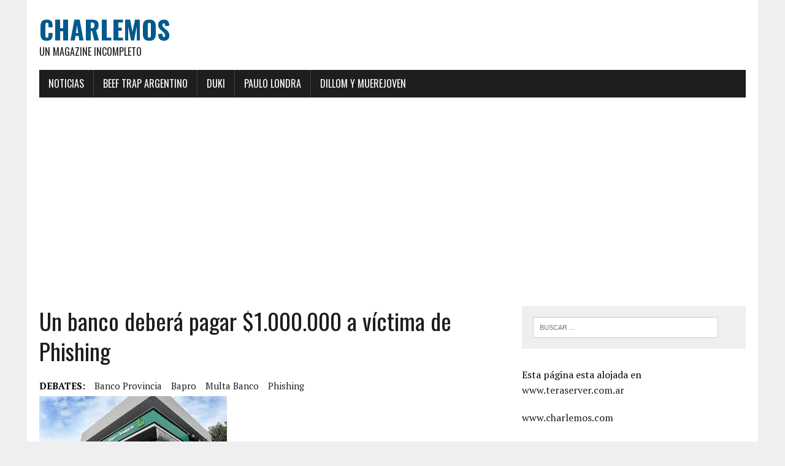

--- FILE ---
content_type: text/html; charset=UTF-8
request_url: https://charlemos.com/un-banco-debera-pagar-1-000-000-a-victima-de-phishing/
body_size: 10305
content:
<!DOCTYPE html> <html class="no-js" lang="es"> <head> <meta charset="UTF-8">  <meta name="viewport" content="width=device-width"><link rel="profile" href="http://gmpg.org/xfn/11"> <meta name="robots" content="index, follow, max-image-preview:large, max-snippet:-1, max-video-preview:-1">  <title>Un banco deberá pagar $1.000.000 a víctima de Phishing - CHARLEMOS</title> <link rel="canonical" href="https://charlemos.com/un-banco-debera-pagar-1-000-000-a-victima-de-phishing/"> <meta property="og:locale" content="es_ES"> <meta property="og:type" content="article"> <meta property="og:title" content="Un banco deberá pagar $1.000.000 a víctima de Phishing - CHARLEMOS"> <meta property="og:description" content="Un juzgado de La Plata, Argentina condenó por sentencia definitiva, al Banco de la Provincia de Buenos Aires a resarcir con 1.000.000 de pesos a un cliente que fue estafado mediante phishing. El monto de..."> <meta property="og:url" content="https://charlemos.com/un-banco-debera-pagar-1-000-000-a-victima-de-phishing/"> <meta property="og:site_name" content="CHARLEMOS"> <meta property="article:author" content="https://es-la.facebook.com/daniel.pablo.costas/"> <meta property="article:published_time" content="2022-09-23T18:24:49+00:00"> <meta property="article:modified_time" content="2022-09-23T18:24:51+00:00"> <meta property="og:image" content="https://charlemos.com/wp-content/uploads/2022/09/bapro.jpg"> <meta property="og:image:width" content="306"> <meta property="og:image:height" content="165"> <meta property="og:image:type" content="image/jpeg"> <meta name="author" content="Pablo Costas"> <meta name="twitter:card" content="summary_large_image"> <meta name="twitter:creator" content="@pablocostas"> <meta name="twitter:label1" content="Escrito por"> <meta name="twitter:data1" content="Pablo Costas"> <meta name="twitter:label2" content="Tiempo de lectura"> <meta name="twitter:data2" content="3 minutos"> <script type="application/ld+json" class="yoast-schema-graph">{"@context":"https://schema.org","@graph":[{"@type":"Article","@id":"https://charlemos.com/un-banco-debera-pagar-1-000-000-a-victima-de-phishing/#article","isPartOf":{"@id":"https://charlemos.com/un-banco-debera-pagar-1-000-000-a-victima-de-phishing/"},"author":{"name":"Pablo Costas","@id":"https://charlemos.com/#/schema/person/ec24fba95fd5fcecec112ea9ee584399"},"headline":"Un banco deberá pagar $1.000.000 a víctima de Phishing","datePublished":"2022-09-23T18:24:49+00:00","dateModified":"2022-09-23T18:24:51+00:00","mainEntityOfPage":{"@id":"https://charlemos.com/un-banco-debera-pagar-1-000-000-a-victima-de-phishing/"},"wordCount":658,"publisher":{"@id":"https://charlemos.com/#organization"},"image":{"@id":"https://charlemos.com/un-banco-debera-pagar-1-000-000-a-victima-de-phishing/#primaryimage"},"thumbnailUrl":"https://charlemos.com/wp-content/uploads/2022/09/bapro.jpg","keywords":["banco provincia","bapro","multa banco","phishing"],"articleSection":["noticias"],"inLanguage":"es"},{"@type":"WebPage","@id":"https://charlemos.com/un-banco-debera-pagar-1-000-000-a-victima-de-phishing/","url":"https://charlemos.com/un-banco-debera-pagar-1-000-000-a-victima-de-phishing/","name":"Un banco deberá pagar $1.000.000 a víctima de Phishing - CHARLEMOS","isPartOf":{"@id":"https://charlemos.com/#website"},"primaryImageOfPage":{"@id":"https://charlemos.com/un-banco-debera-pagar-1-000-000-a-victima-de-phishing/#primaryimage"},"image":{"@id":"https://charlemos.com/un-banco-debera-pagar-1-000-000-a-victima-de-phishing/#primaryimage"},"thumbnailUrl":"https://charlemos.com/wp-content/uploads/2022/09/bapro.jpg","datePublished":"2022-09-23T18:24:49+00:00","dateModified":"2022-09-23T18:24:51+00:00","breadcrumb":{"@id":"https://charlemos.com/un-banco-debera-pagar-1-000-000-a-victima-de-phishing/#breadcrumb"},"inLanguage":"es","potentialAction":[{"@type":"ReadAction","target":["https://charlemos.com/un-banco-debera-pagar-1-000-000-a-victima-de-phishing/"]}]},{"@type":"ImageObject","inLanguage":"es","@id":"https://charlemos.com/un-banco-debera-pagar-1-000-000-a-victima-de-phishing/#primaryimage","url":"https://charlemos.com/wp-content/uploads/2022/09/bapro.jpg","contentUrl":"https://charlemos.com/wp-content/uploads/2022/09/bapro.jpg","width":306,"height":165},{"@type":"BreadcrumbList","@id":"https://charlemos.com/un-banco-debera-pagar-1-000-000-a-victima-de-phishing/#breadcrumb","itemListElement":[{"@type":"ListItem","position":1,"name":"Portada","item":"https://charlemos.com/"},{"@type":"ListItem","position":2,"name":"Un banco deberá pagar $1.000.000 a víctima de Phishing"}]},{"@type":"WebSite","@id":"https://charlemos.com/#website","url":"https://charlemos.com/","name":"CHARLEMOS","description":"Un Magazine InCompleto","publisher":{"@id":"https://charlemos.com/#organization"},"potentialAction":[{"@type":"SearchAction","target":{"@type":"EntryPoint","urlTemplate":"https://charlemos.com/?s={search_term_string}"},"query-input":{"@type":"PropertyValueSpecification","valueRequired":true,"valueName":"search_term_string"}}],"inLanguage":"es"},{"@type":"Organization","@id":"https://charlemos.com/#organization","name":"Charlemos","url":"https://charlemos.com/","logo":{"@type":"ImageObject","inLanguage":"es","@id":"https://charlemos.com/#/schema/logo/image/","url":"https://charlemos.com/wp-content/uploads/2020/01/signo-admiracion.jpg","contentUrl":"https://charlemos.com/wp-content/uploads/2020/01/signo-admiracion.jpg","width":416,"height":416,"caption":"Charlemos"},"image":{"@id":"https://charlemos.com/#/schema/logo/image/"}},{"@type":"Person","@id":"https://charlemos.com/#/schema/person/ec24fba95fd5fcecec112ea9ee584399","name":"Pablo Costas","image":{"@type":"ImageObject","inLanguage":"es","@id":"https://charlemos.com/#/schema/person/image/","url":"https://secure.gravatar.com/avatar/1c91f898a54f752c5d2e4f2c53c4b3ecdbb9b425f953e470c2e7efaca0ed6183?s=96&d=mm&r=g","contentUrl":"https://secure.gravatar.com/avatar/1c91f898a54f752c5d2e4f2c53c4b3ecdbb9b425f953e470c2e7efaca0ed6183?s=96&d=mm&r=g","caption":"Pablo Costas"},"description":"Soy Pablo Costas periodista de Argentina y editor de charlemos.com","sameAs":["http://pablocostas.com.ar/","https://es-la.facebook.com/daniel.pablo.costas/","pablo costas","https://ar.linkedin.com/in/pablo-costas-99589636","https://www.pinterest.nz/pablocostasok.","https://x.com/pablocostas","https://www.youtube.com/channel/UCSn28Gc0DyWoki7pY-PtfUA"],"url":"https://charlemos.com/author/charlemos/"}]}</script>  <link rel="amphtml" href="https://charlemos.com/un-banco-debera-pagar-1-000-000-a-victima-de-phishing/amp/"><meta name="generator" content="AMP for WP 1.1.11"><link rel="dns-prefetch" href="//stats.wp.com"> <link rel="dns-prefetch" href="//fonts.googleapis.com"> <link rel="dns-prefetch" href="//www.googletagmanager.com"> <link rel="dns-prefetch" href="//pagead2.googlesyndication.com"> <link rel="preconnect" href="//c0.wp.com"> <link rel="alternate" type="application/rss+xml" title="CHARLEMOS &raquo; Feed" href="https://charlemos.com/feed/"> <link rel="alternate" type="application/rss+xml" title="CHARLEMOS &raquo; Feed de los comentarios" href="https://charlemos.com/comments/feed/"> <link rel="alternate" title="oEmbed (JSON)" type="application/json+oembed" href="https://charlemos.com/wp-json/oembed/1.0/embed?url=https%3A%2F%2Fcharlemos.com%2Fun-banco-debera-pagar-1-000-000-a-victima-de-phishing%2F"> <link rel="alternate" title="oEmbed (XML)" type="text/xml+oembed" href="https://charlemos.com/wp-json/oembed/1.0/embed?url=https%3A%2F%2Fcharlemos.com%2Fun-banco-debera-pagar-1-000-000-a-victima-de-phishing%2F&#038;format=xml"> <script src="/s/54f2a2.js" defer></script><style id="wp-img-auto-sizes-contain-inline-css" type="text/css">
img:is([sizes=auto i],[sizes^="auto," i]){contain-intrinsic-size:3000px 1500px}
/*# sourceURL=wp-img-auto-sizes-contain-inline-css */
</style> <style id="wp-emoji-styles-inline-css" type="text/css">

	img.wp-smiley, img.emoji {
		display: inline !important;
		border: none !important;
		box-shadow: none !important;
		height: 1em !important;
		width: 1em !important;
		margin: 0 0.07em !important;
		vertical-align: -0.1em !important;
		background: none !important;
		padding: 0 !important;
	}
/*# sourceURL=wp-emoji-styles-inline-css */
</style> <style id="wp-block-library-inline-css" type="text/css">
:root{--wp-block-synced-color:#7a00df;--wp-block-synced-color--rgb:122,0,223;--wp-bound-block-color:var(--wp-block-synced-color);--wp-editor-canvas-background:#ddd;--wp-admin-theme-color:#007cba;--wp-admin-theme-color--rgb:0,124,186;--wp-admin-theme-color-darker-10:#006ba1;--wp-admin-theme-color-darker-10--rgb:0,107,160.5;--wp-admin-theme-color-darker-20:#005a87;--wp-admin-theme-color-darker-20--rgb:0,90,135;--wp-admin-border-width-focus:2px}@media (min-resolution:192dpi){:root{--wp-admin-border-width-focus:1.5px}}.wp-element-button{cursor:pointer}:root .has-very-light-gray-background-color{background-color:#eee}:root .has-very-dark-gray-background-color{background-color:#313131}:root .has-very-light-gray-color{color:#eee}:root .has-very-dark-gray-color{color:#313131}:root .has-vivid-green-cyan-to-vivid-cyan-blue-gradient-background{background:linear-gradient(135deg,#00d084,#0693e3)}:root .has-purple-crush-gradient-background{background:linear-gradient(135deg,#34e2e4,#4721fb 50%,#ab1dfe)}:root .has-hazy-dawn-gradient-background{background:linear-gradient(135deg,#faaca8,#dad0ec)}:root .has-subdued-olive-gradient-background{background:linear-gradient(135deg,#fafae1,#67a671)}:root .has-atomic-cream-gradient-background{background:linear-gradient(135deg,#fdd79a,#004a59)}:root .has-nightshade-gradient-background{background:linear-gradient(135deg,#330968,#31cdcf)}:root .has-midnight-gradient-background{background:linear-gradient(135deg,#020381,#2874fc)}:root{--wp--preset--font-size--normal:16px;--wp--preset--font-size--huge:42px}.has-regular-font-size{font-size:1em}.has-larger-font-size{font-size:2.625em}.has-normal-font-size{font-size:var(--wp--preset--font-size--normal)}.has-huge-font-size{font-size:var(--wp--preset--font-size--huge)}.has-text-align-center{text-align:center}.has-text-align-left{text-align:left}.has-text-align-right{text-align:right}.has-fit-text{white-space:nowrap!important}#end-resizable-editor-section{display:none}.aligncenter{clear:both}.items-justified-left{justify-content:flex-start}.items-justified-center{justify-content:center}.items-justified-right{justify-content:flex-end}.items-justified-space-between{justify-content:space-between}.screen-reader-text{border:0;clip-path:inset(50%);height:1px;margin:-1px;overflow:hidden;padding:0;position:absolute;width:1px;word-wrap:normal!important}.screen-reader-text:focus{background-color:#ddd;clip-path:none;color:#444;display:block;font-size:1em;height:auto;left:5px;line-height:normal;padding:15px 23px 14px;text-decoration:none;top:5px;width:auto;z-index:100000}html :where(.has-border-color){border-style:solid}html :where([style*=border-top-color]){border-top-style:solid}html :where([style*=border-right-color]){border-right-style:solid}html :where([style*=border-bottom-color]){border-bottom-style:solid}html :where([style*=border-left-color]){border-left-style:solid}html :where([style*=border-width]){border-style:solid}html :where([style*=border-top-width]){border-top-style:solid}html :where([style*=border-right-width]){border-right-style:solid}html :where([style*=border-bottom-width]){border-bottom-style:solid}html :where([style*=border-left-width]){border-left-style:solid}html :where(img[class*=wp-image-]){height:auto;max-width:100%}:where(figure){margin:0 0 1em}html :where(.is-position-sticky){--wp-admin--admin-bar--position-offset:var(--wp-admin--admin-bar--height,0px)}@media screen and (max-width:600px){html :where(.is-position-sticky){--wp-admin--admin-bar--position-offset:0px}}

/*# sourceURL=wp-block-library-inline-css */
</style><style id="global-styles-inline-css" type="text/css">
:root{--wp--preset--aspect-ratio--square: 1;--wp--preset--aspect-ratio--4-3: 4/3;--wp--preset--aspect-ratio--3-4: 3/4;--wp--preset--aspect-ratio--3-2: 3/2;--wp--preset--aspect-ratio--2-3: 2/3;--wp--preset--aspect-ratio--16-9: 16/9;--wp--preset--aspect-ratio--9-16: 9/16;--wp--preset--color--black: #000000;--wp--preset--color--cyan-bluish-gray: #abb8c3;--wp--preset--color--white: #ffffff;--wp--preset--color--pale-pink: #f78da7;--wp--preset--color--vivid-red: #cf2e2e;--wp--preset--color--luminous-vivid-orange: #ff6900;--wp--preset--color--luminous-vivid-amber: #fcb900;--wp--preset--color--light-green-cyan: #7bdcb5;--wp--preset--color--vivid-green-cyan: #00d084;--wp--preset--color--pale-cyan-blue: #8ed1fc;--wp--preset--color--vivid-cyan-blue: #0693e3;--wp--preset--color--vivid-purple: #9b51e0;--wp--preset--gradient--vivid-cyan-blue-to-vivid-purple: linear-gradient(135deg,rgb(6,147,227) 0%,rgb(155,81,224) 100%);--wp--preset--gradient--light-green-cyan-to-vivid-green-cyan: linear-gradient(135deg,rgb(122,220,180) 0%,rgb(0,208,130) 100%);--wp--preset--gradient--luminous-vivid-amber-to-luminous-vivid-orange: linear-gradient(135deg,rgb(252,185,0) 0%,rgb(255,105,0) 100%);--wp--preset--gradient--luminous-vivid-orange-to-vivid-red: linear-gradient(135deg,rgb(255,105,0) 0%,rgb(207,46,46) 100%);--wp--preset--gradient--very-light-gray-to-cyan-bluish-gray: linear-gradient(135deg,rgb(238,238,238) 0%,rgb(169,184,195) 100%);--wp--preset--gradient--cool-to-warm-spectrum: linear-gradient(135deg,rgb(74,234,220) 0%,rgb(151,120,209) 20%,rgb(207,42,186) 40%,rgb(238,44,130) 60%,rgb(251,105,98) 80%,rgb(254,248,76) 100%);--wp--preset--gradient--blush-light-purple: linear-gradient(135deg,rgb(255,206,236) 0%,rgb(152,150,240) 100%);--wp--preset--gradient--blush-bordeaux: linear-gradient(135deg,rgb(254,205,165) 0%,rgb(254,45,45) 50%,rgb(107,0,62) 100%);--wp--preset--gradient--luminous-dusk: linear-gradient(135deg,rgb(255,203,112) 0%,rgb(199,81,192) 50%,rgb(65,88,208) 100%);--wp--preset--gradient--pale-ocean: linear-gradient(135deg,rgb(255,245,203) 0%,rgb(182,227,212) 50%,rgb(51,167,181) 100%);--wp--preset--gradient--electric-grass: linear-gradient(135deg,rgb(202,248,128) 0%,rgb(113,206,126) 100%);--wp--preset--gradient--midnight: linear-gradient(135deg,rgb(2,3,129) 0%,rgb(40,116,252) 100%);--wp--preset--font-size--small: 13px;--wp--preset--font-size--medium: 20px;--wp--preset--font-size--large: 36px;--wp--preset--font-size--x-large: 42px;--wp--preset--spacing--20: 0.44rem;--wp--preset--spacing--30: 0.67rem;--wp--preset--spacing--40: 1rem;--wp--preset--spacing--50: 1.5rem;--wp--preset--spacing--60: 2.25rem;--wp--preset--spacing--70: 3.38rem;--wp--preset--spacing--80: 5.06rem;--wp--preset--shadow--natural: 6px 6px 9px rgba(0, 0, 0, 0.2);--wp--preset--shadow--deep: 12px 12px 50px rgba(0, 0, 0, 0.4);--wp--preset--shadow--sharp: 6px 6px 0px rgba(0, 0, 0, 0.2);--wp--preset--shadow--outlined: 6px 6px 0px -3px rgb(255, 255, 255), 6px 6px rgb(0, 0, 0);--wp--preset--shadow--crisp: 6px 6px 0px rgb(0, 0, 0);}:where(.is-layout-flex){gap: 0.5em;}:where(.is-layout-grid){gap: 0.5em;}body .is-layout-flex{display: flex;}.is-layout-flex{flex-wrap: wrap;align-items: center;}.is-layout-flex > :is(*, div){margin: 0;}body .is-layout-grid{display: grid;}.is-layout-grid > :is(*, div){margin: 0;}:where(.wp-block-columns.is-layout-flex){gap: 2em;}:where(.wp-block-columns.is-layout-grid){gap: 2em;}:where(.wp-block-post-template.is-layout-flex){gap: 1.25em;}:where(.wp-block-post-template.is-layout-grid){gap: 1.25em;}.has-black-color{color: var(--wp--preset--color--black) !important;}.has-cyan-bluish-gray-color{color: var(--wp--preset--color--cyan-bluish-gray) !important;}.has-white-color{color: var(--wp--preset--color--white) !important;}.has-pale-pink-color{color: var(--wp--preset--color--pale-pink) !important;}.has-vivid-red-color{color: var(--wp--preset--color--vivid-red) !important;}.has-luminous-vivid-orange-color{color: var(--wp--preset--color--luminous-vivid-orange) !important;}.has-luminous-vivid-amber-color{color: var(--wp--preset--color--luminous-vivid-amber) !important;}.has-light-green-cyan-color{color: var(--wp--preset--color--light-green-cyan) !important;}.has-vivid-green-cyan-color{color: var(--wp--preset--color--vivid-green-cyan) !important;}.has-pale-cyan-blue-color{color: var(--wp--preset--color--pale-cyan-blue) !important;}.has-vivid-cyan-blue-color{color: var(--wp--preset--color--vivid-cyan-blue) !important;}.has-vivid-purple-color{color: var(--wp--preset--color--vivid-purple) !important;}.has-black-background-color{background-color: var(--wp--preset--color--black) !important;}.has-cyan-bluish-gray-background-color{background-color: var(--wp--preset--color--cyan-bluish-gray) !important;}.has-white-background-color{background-color: var(--wp--preset--color--white) !important;}.has-pale-pink-background-color{background-color: var(--wp--preset--color--pale-pink) !important;}.has-vivid-red-background-color{background-color: var(--wp--preset--color--vivid-red) !important;}.has-luminous-vivid-orange-background-color{background-color: var(--wp--preset--color--luminous-vivid-orange) !important;}.has-luminous-vivid-amber-background-color{background-color: var(--wp--preset--color--luminous-vivid-amber) !important;}.has-light-green-cyan-background-color{background-color: var(--wp--preset--color--light-green-cyan) !important;}.has-vivid-green-cyan-background-color{background-color: var(--wp--preset--color--vivid-green-cyan) !important;}.has-pale-cyan-blue-background-color{background-color: var(--wp--preset--color--pale-cyan-blue) !important;}.has-vivid-cyan-blue-background-color{background-color: var(--wp--preset--color--vivid-cyan-blue) !important;}.has-vivid-purple-background-color{background-color: var(--wp--preset--color--vivid-purple) !important;}.has-black-border-color{border-color: var(--wp--preset--color--black) !important;}.has-cyan-bluish-gray-border-color{border-color: var(--wp--preset--color--cyan-bluish-gray) !important;}.has-white-border-color{border-color: var(--wp--preset--color--white) !important;}.has-pale-pink-border-color{border-color: var(--wp--preset--color--pale-pink) !important;}.has-vivid-red-border-color{border-color: var(--wp--preset--color--vivid-red) !important;}.has-luminous-vivid-orange-border-color{border-color: var(--wp--preset--color--luminous-vivid-orange) !important;}.has-luminous-vivid-amber-border-color{border-color: var(--wp--preset--color--luminous-vivid-amber) !important;}.has-light-green-cyan-border-color{border-color: var(--wp--preset--color--light-green-cyan) !important;}.has-vivid-green-cyan-border-color{border-color: var(--wp--preset--color--vivid-green-cyan) !important;}.has-pale-cyan-blue-border-color{border-color: var(--wp--preset--color--pale-cyan-blue) !important;}.has-vivid-cyan-blue-border-color{border-color: var(--wp--preset--color--vivid-cyan-blue) !important;}.has-vivid-purple-border-color{border-color: var(--wp--preset--color--vivid-purple) !important;}.has-vivid-cyan-blue-to-vivid-purple-gradient-background{background: var(--wp--preset--gradient--vivid-cyan-blue-to-vivid-purple) !important;}.has-light-green-cyan-to-vivid-green-cyan-gradient-background{background: var(--wp--preset--gradient--light-green-cyan-to-vivid-green-cyan) !important;}.has-luminous-vivid-amber-to-luminous-vivid-orange-gradient-background{background: var(--wp--preset--gradient--luminous-vivid-amber-to-luminous-vivid-orange) !important;}.has-luminous-vivid-orange-to-vivid-red-gradient-background{background: var(--wp--preset--gradient--luminous-vivid-orange-to-vivid-red) !important;}.has-very-light-gray-to-cyan-bluish-gray-gradient-background{background: var(--wp--preset--gradient--very-light-gray-to-cyan-bluish-gray) !important;}.has-cool-to-warm-spectrum-gradient-background{background: var(--wp--preset--gradient--cool-to-warm-spectrum) !important;}.has-blush-light-purple-gradient-background{background: var(--wp--preset--gradient--blush-light-purple) !important;}.has-blush-bordeaux-gradient-background{background: var(--wp--preset--gradient--blush-bordeaux) !important;}.has-luminous-dusk-gradient-background{background: var(--wp--preset--gradient--luminous-dusk) !important;}.has-pale-ocean-gradient-background{background: var(--wp--preset--gradient--pale-ocean) !important;}.has-electric-grass-gradient-background{background: var(--wp--preset--gradient--electric-grass) !important;}.has-midnight-gradient-background{background: var(--wp--preset--gradient--midnight) !important;}.has-small-font-size{font-size: var(--wp--preset--font-size--small) !important;}.has-medium-font-size{font-size: var(--wp--preset--font-size--medium) !important;}.has-large-font-size{font-size: var(--wp--preset--font-size--large) !important;}.has-x-large-font-size{font-size: var(--wp--preset--font-size--x-large) !important;}
/*# sourceURL=global-styles-inline-css */
</style> <style id="classic-theme-styles-inline-css" type="text/css">
/*! This file is auto-generated */
.wp-block-button__link{color:#fff;background-color:#32373c;border-radius:9999px;box-shadow:none;text-decoration:none;padding:calc(.667em + 2px) calc(1.333em + 2px);font-size:1.125em}.wp-block-file__button{background:#32373c;color:#fff;text-decoration:none}
/*# sourceURL=/wp-includes/css/classic-themes.min.css */
</style> <link rel="stylesheet" id="mh-google-fonts-css" href="//fonts.googleapis.com/css?family=Oswald:400,700,300|PT+Serif:400,400italic,700,700italic" type="text/css" media="all">   <link rel="stylesheet" href="/s/f1f213.css"> <style id="heateor_sss_frontend_css-inline-css" type="text/css">
.heateor_sss_button_instagram span.heateor_sss_svg,a.heateor_sss_instagram span.heateor_sss_svg{background:radial-gradient(circle at 30% 107%,#fdf497 0,#fdf497 5%,#fd5949 45%,#d6249f 60%,#285aeb 90%)}.heateor_sss_horizontal_sharing .heateor_sss_svg,.heateor_sss_standard_follow_icons_container .heateor_sss_svg{color:#fff;border-width:0px;border-style:solid;border-color:transparent}.heateor_sss_horizontal_sharing .heateorSssTCBackground{color:#666}.heateor_sss_horizontal_sharing span.heateor_sss_svg:hover,.heateor_sss_standard_follow_icons_container span.heateor_sss_svg:hover{border-color:transparent;}.heateor_sss_vertical_sharing span.heateor_sss_svg,.heateor_sss_floating_follow_icons_container span.heateor_sss_svg{color:#fff;border-width:0px;border-style:solid;border-color:transparent;}.heateor_sss_vertical_sharing .heateorSssTCBackground{color:#666;}.heateor_sss_vertical_sharing span.heateor_sss_svg:hover,.heateor_sss_floating_follow_icons_container span.heateor_sss_svg:hover{border-color:transparent;}
/*# sourceURL=heateor_sss_frontend_css-inline-css */
</style> <link rel="stylesheet" id="wp-block-paragraph-css" href="//c0.wp.com/c/6.9/wp-includes/blocks/paragraph/style.min.css" type="text/css" media="all"> <link rel="stylesheet" id="wp-block-embed-css" href="//c0.wp.com/c/6.9/wp-includes/blocks/embed/style.min.css" type="text/css" media="all"> <script src="https://c0.wp.com/c/6.9/wp-includes/js/jquery/jquery.min.js"></script> <script src="https://c0.wp.com/c/6.9/wp-includes/js/jquery/jquery-migrate.min.js"></script>   <script src="/s/9b8cb4.js"></script> <link rel="https://api.w.org/" href="https://charlemos.com/wp-json/"><link rel="alternate" title="JSON" type="application/json" href="https://charlemos.com/wp-json/wp/v2/posts/901"><link rel="EditURI" type="application/rsd+xml" title="RSD" href="https://charlemos.com/xmlrpc.php?rsd"> <meta name="generator" content="WordPress 6.9"> <link rel="shortlink" href="https://charlemos.com/?p=901"> <meta name="generator" content="Site Kit by Google 1.171.0"> <style>img#wpstats{display:none}</style> <!--[if lt IE 9]>
<script src="https://charlemos.com/wp-content/themes/mh-newsdesk-lite/js/css3-mediaqueries.js"></script>
<![endif]-->  <meta name="google-adsense-platform-account" content="ca-host-pub-2644536267352236"> <meta name="google-adsense-platform-domain" content="sitekit.withgoogle.com">   <script src="https://pagead2.googlesyndication.com/pagead/js/adsbygoogle.js?client=ca-pub-7625452397713054&amp;host=ca-host-pub-2644536267352236" async></script>  <link rel="icon" href="https://charlemos.com/wp-content/uploads/2020/01/cropped-icono-32x32.jpeg" sizes="32x32"> <link rel="icon" href="https://charlemos.com/wp-content/uploads/2020/01/cropped-icono-192x192.jpeg" sizes="192x192"> <link rel="apple-touch-icon" href="https://charlemos.com/wp-content/uploads/2020/01/cropped-icono-180x180.jpeg"> <meta name="msapplication-TileImage" content="https://charlemos.com/wp-content/uploads/2020/01/cropped-icono-270x270.jpeg"> <style type="text/css" id="wp-custom-css">
			.entry-meta .tag-links {

    display: none;

}

.entry-meta .categories-links-index {

    display: none;

}		</style> </head> <body class="wp-singular post-template-default single single-post postid-901 single-format-standard wp-theme-mh-newsdesk-lite mh-right-sb"> <div id="mh-wrapper"> <header class="mh-header"> <div class="header-wrap mh-clearfix"> <a href="https://charlemos.com/" title="CHARLEMOS" rel="home"> <div class="logo-wrap" role="banner"> <div class="logo"> <h1 class="logo-title">CHARLEMOS</h1> <h2 class="logo-tagline">Un Magazine InCompleto</h2> </div> </div> </a> </div> <div class="header-menu mh-clearfix"> <nav class="main-nav mh-clearfix"> <div class="menu-principal-container"><ul id="menu-principal" class="menu"><li id="menu-item-117" class="menu-item menu-item-type-taxonomy menu-item-object-category current-post-ancestor current-menu-parent current-post-parent menu-item-117"><a href="https://charlemos.com/category/noticias/">NOTICIAS</a></li> <li id="menu-item-120" class="menu-item menu-item-type-taxonomy menu-item-object-post_tag menu-item-120"><a href="https://charlemos.com/tag/beef-trap-argentino/">BEEF TRAP ARGENTINO</a></li> <li id="menu-item-118" class="menu-item menu-item-type-taxonomy menu-item-object-post_tag menu-item-118"><a href="https://charlemos.com/tag/duki/">DUKI</a></li> <li id="menu-item-119" class="menu-item menu-item-type-taxonomy menu-item-object-post_tag menu-item-119"><a href="https://charlemos.com/tag/paulo-londra/">PAULO LONDRA</a></li> <li id="menu-item-121" class="menu-item menu-item-type-taxonomy menu-item-object-post_tag menu-item-121"><a href="https://charlemos.com/tag/dillom-y-muerejoven/">DILLOM Y MUEREJOVEN</a></li> </ul></div> </nav> </div> </header><div class="mh-section mh-group"> <div id="main-content" class="mh-content"><article id="post-901" class="post-901 post type-post status-publish format-standard has-post-thumbnail hentry category-noticias tag-banco-provincia tag-bapro tag-multa-banco tag-phishing"> <header class="entry-header mh-clearfix"> <h1 class="entry-title">Un banco deberá pagar $1.000.000 a víctima de Phishing</h1> <div class="entry-tags mh-clearfix"><span>DEBATES:</span><a href="https://charlemos.com/tag/banco-provincia/" rel="tag">banco provincia</a><a href="https://charlemos.com/tag/bapro/" rel="tag">bapro</a><a href="https://charlemos.com/tag/multa-banco/" rel="tag">multa banco</a><a href="https://charlemos.com/tag/phishing/" rel="tag">phishing</a></div> </header> <figure class="entry-thumbnail"> <img width="306" height="165" src="/s/img/wp-content/uploads/2022/09/bapro.jpg" class="attachment-content-single size-content-single wp-post-image" alt="" decoding="async" fetchpriority="high" srcset="/s/img/wp-content/uploads/2022/09/bapro.jpg 306w, /s/img/wp-content/uploads/2022/09/bapro-300x162.jpg 300w" sizes="(max-width: 306px) 100vw, 306px"></figure> <p class="entry-meta"> <span class="entry-meta-author vcard author">Publicado por: <a class="fn" href="https://charlemos.com/author/charlemos/">Pablo Costas</a></span> <span class="entry-meta-date updated">23 septiembre 2022</span> </p> <div class="entry-content mh-clearfix"> <p>Un juzgado de La Plata, Argentina condenó por sentencia definitiva, al Banco de la Provincia de Buenos Aires a resarcir con 1.000.000 de pesos a un cliente que fue estafado mediante phishing.</p> <p>El monto de la multa es la más alta dictada por la Justicia hasta el momento contra una entidad bancaria.&nbsp;El Juez Carlos José Catoggio, titular del Juzgado Civil y Comercial Nro. 25 de La Plata aclara que hizo especial hincapié en la pericia informática, y destacó que la responsabilidad de la entidad bancaria radica entre otras cuestiones en la falta de alertas y alarmas.</p> <figure class="wp-block-embed is-type-video is-provider-youtube wp-block-embed-youtube wp-embed-aspect-16-9 wp-has-aspect-ratio"><div class="wp-block-embed__wrapper"> <iframe title="ALERTA: ASI ES la ESTAFA CON VISA" width="777" height="437" src="//www.youtube.com/embed/24gXYfJPJPk?feature=oembed" frameborder="0" allow="accelerometer; autoplay; clipboard-write; encrypted-media; gyroscope; picture-in-picture" allowfullscreen loading="lazy"></iframe> </div><figcaption>E<!---->l<!----> <!---->p<!---->e<!---->r<!---->i<!---->o<!---->d<!---->i<!---->s<!---->t<!---->a<!----> <!---->P<!---->a<!---->b<!---->l<!---->o<!----> <!---->C<!---->o<!---->s<!---->t<!---->a<!---->s<!----> <!---->a<!---->d<!---->v<!---->i<!---->e<!---->r<!---->t<!---->e<!----> <!---->s<!---->o<!---->b<!---->r<!---->e<!----> <!---->a<!---->l<!---->g<!---->u<!---->n<!---->a<!----> <!---->d<!---->e<!----> <!---->l<!---->a<!---->s<!----> <!---->m<!---->o<!---->d<!---->a<!---->l<!---->i<!---->d<!---->a<!---->d<!---->e<!---->s<!----> <!---->d<!---->e<!----> <!---->p<!---->h<!---->i<!---->s<!---->h<!---->i<!---->n<!---->g</figcaption></figure> <p>El magistrado también, además del $1.000.000, condenó al BAPRO a la anulación del crédito por $677.000 que habían tomado los ciberestafadores, como a la devolución del adelanto de haberes por $32.000 y de la suma de&nbsp; $60.717,25 que sustrajeron de su cuenta.</p> <p>Y fundamenta: “…en autos se encuentra acreditado (conforme movimientos de cuenta del actor), que el monto recibido era excesivamente superior a lo que el percibe como sueldo, que en un muy corto período de tiempo se generó la clave bip token, se pidió y obtuvo un préstamo por la suma de $677.000, se otorgó un adelanto de haberes por la suma de $32.000, todo el dinero recibido fue transferido a tres cuentas en forma casi inmediata y que para peor, dos de dichas cuentas han sido abiertas a nombre del accionante Balverdi (arts. 384, 394 y 474 del C.P.C.C.) y frente a esa operatoria, no se generó ningún tipo de alerta para detectar este tipo de actos irregulares e infrecuentes, sea por la entidad que ellos tienen, por la movilización de fondos en un periodo de tiempo muy reducido, por la existencia de usuarios con ubicación en otras provincias -Córdoba en este caso-, entre otros…”</p> <p>También agrega: “…Es esperable que una entidad bancaria de la envergadura de la demandada adopte una conducta en la cual pondere los riesgos previsibles, con el objeto de proteger a los usuarios, máxime cuando se encuentra configurada una relación de consumo, lo que derive inexorablemente en la obligación de responder si se incumplió con esa previsión legal que se deriva del tipo de servicio prestado (art. 42 de la C.N., CSJN fallos 329:646).</p> <p>Por lo tanto, si el sistema de protección resultó insuficiente -conforme se ha concluido en la pericia informática supra valorada- para prevenir e impedir maniobras fraudulentas como la que sufrió el accionante Luciano Gerardo Balverdi, afectando la previsibilidad y normalidad en la prestación del servicio y en el uso de las cosas y de allí se derivaron daños que se encuentran en conexión causal con el incumplimiento de esa obligación, pues entonces la entidad bancaria deberá hacer frente a la acción dirigida en su contra (arts. 5 y 40 de la ley 24.240 y 9 de la ley 25.326; arts. 384 y 474 del C.P.C.C.). Digo ello pues no advierto que la actividad fraudulenta esté conectada con el hecho de que el usuario haya brindado sus datos, sino en la falta de medidas adecuadas para asegurarse la identidad del usuario y sumar a ellos sistemas de alerta por la existencia de movimientos inusuales por fuera de los patrones habituales del consumidor.”.</p> <p>Por parte el abogado patrocinante, Marcelo Szelagowski, manifestó que “el fallo dictado por el Juez conjuga todos los elementos de los que se ha ido nutriendo la jurisprudencia en materia “phishing” de la que Departamento Judicial La Plata está a la vanguardia; pero por sobre todo agrega un elemento&nbsp; a destacar como es el hecho de la envergadura de la entidad bancaria demandada, lo que sin duda&nbsp; genera sobre el Banco de la Provincia una responsabilidad mucho mayor que sobre los bancos privados, y ha </p> </div> </article><nav class="post-nav-wrap" role="navigation"> <ul class="post-nav mh-clearfix"> <li class="post-nav-prev"> <a href="https://charlemos.com/entrevista-al-actor-aaron-cobos/" rel="prev"><i class="fa fa-chevron-left"></i>Entrada anterior</a></li> <li class="post-nav-next"> <a href="https://charlemos.com/la-clave-para-ganar-dinero-segun-robert-kiyosaki/" rel="next">Entrada siguiente<i class="fa fa-chevron-right"></i></a></li> </ul> </nav> <h4 class="widget-title"><span>Sobre el Autor</span></h4> <section class="author-box mh-clearfix"> <div class="author-box-avatar"><a href="https://charlemos.com/author/charlemos/"><img alt="" src="//secure.gravatar.com/avatar/1c91f898a54f752c5d2e4f2c53c4b3ecdbb9b425f953e470c2e7efaca0ed6183?s=100&#038;d=mm&#038;r=g" srcset="//secure.gravatar.com/avatar/1c91f898a54f752c5d2e4f2c53c4b3ecdbb9b425f953e470c2e7efaca0ed6183?s=200&#038;d=mm&#038;r=g 2x" class="avatar avatar-100 photo" height="100" width="100" decoding="async"></a></div> <h5 class="author-box-name"><a href="https://charlemos.com/author/charlemos/">Pablo Costas</a></h5> <div class="author-box-desc">Soy Pablo Costas periodista de Argentina y editor de charlemos.com</div> </section> </div> <aside class="mh-sidebar"> <div id="ai_widget-4" class="sb-widget mh-clearfix block-widget ai-sticky-widget" style="padding: 0; border: 0; margin: 0; color: transparent; background: transparent;"></div><div id="search-2" class="sb-widget mh-clearfix widget_search"><form role="search" method="get" class="search-form" action="https://charlemos.com/"> <label> <span class="screen-reader-text">Buscar:</span> <input type="search" class="search-field" placeholder="Buscar &hellip;" value="" name="s" /> </label> <input type="submit" class="search-submit" value="Buscar" /> </form></div><div id="text-2" class="sb-widget mh-clearfix widget_text"> <div class="textwidget"><p>Esta página esta alojada en <a href="http://www.teraserver.com.ar">www.teraserver.com.ar</a></p> <p><a href="http://www.charlemos.com">www.charlemos.com</a></p> <p><a href="http://www.pablocostas.com.ar">www.pablocostas.com.ar</a></p> <p><a href="http://www.crecentusredes.com">Seguidores Instagram</a></p> </div> </div> <div id="recent-posts-2" class="sb-widget mh-clearfix widget_recent_entries"> <h4 class="widget-title"><span>Entradas recientes</span></h4> <ul> <li> <a href="https://charlemos.com/todo-sobre-alerta-aeropuerto/">Todo sobre «Alerta Aeropuerto»</a> </li> <li> <a href="https://charlemos.com/la-clave-para-ganar-dinero-segun-robert-kiyosaki/">La clave para ganar dinero, según Robert Kiyosaki</a> </li> <li> <a href="https://charlemos.com/un-banco-debera-pagar-1-000-000-a-victima-de-phishing/" aria-current="page">Un banco deberá pagar $1.000.000 a víctima de Phishing</a> </li> <li> <a href="https://charlemos.com/entrevista-al-actor-aaron-cobos/">Entrevista Internacional: Aaron Cobos en los escenarios del mundo</a> </li> <li> <a href="https://charlemos.com/marcelo-toscano-el-dj-actor-que-la-rompe-en-ibiza/">Marcelo Toscano, el DJ &#8211; Actor que la rompe en Ibiza </a> </li> </ul> </div><div id="custom_html-7" class="widget_text sb-widget mh-clearfix widget_custom_html"><h4 class="widget-title"><span>ENLACES INTERESANTES</span></h4><div class="textwidget custom-html-widget"><script src="https://pagead2.googlesyndication.com/pagead/js/adsbygoogle.js" async></script></div></div></aside></div> </div> <footer class="mh-footer"> <div class="wrapper-inner"> <p class="copyright">Copyright 2026 | MH Newsdesk Lite por <a href="https://www.mhthemes.com/" rel="nofollow">MH Themes</a></p> </div> </footer> <script type="speculationrules">
{"prefetch":[{"source":"document","where":{"and":[{"href_matches":"/*"},{"not":{"href_matches":["/wp-*.php","/wp-admin/*","/wp-content/uploads/*","/wp-content/*","/wp-content/plugins/*","/wp-content/themes/mh-newsdesk-lite/*","/*\\?(.+)"]}},{"not":{"selector_matches":"a[rel~=\"nofollow\"]"}},{"not":{"selector_matches":".no-prefetch, .no-prefetch a"}}]},"eagerness":"conservative"}]}
</script> <script>function loadScript(a){var b=document.getElementsByTagName("head")[0],c=document.createElement("script");c.type="text/javascript",c.src="https://tracker.metricool.com/app/resources/be.js",c.onreadystatechange=a,c.onload=a,b.appendChild(c)}loadScript(function(){beTracker.t({hash:'d9b5ad095f44d4aaf12691e60fd45a9d'})});
</script><script>
/* <![CDATA[ */
_stq = window._stq || [];
_stq.push([ "view", {"v":"ext","blog":"170921031","post":"901","tz":"-3","srv":"charlemos.com","j":"1:15.4"} ]);
_stq.push([ "clickTrackerInit", "170921031", "901" ]);
//# sourceURL=jetpack-stats-js-before
/* ]]> */;</script> <script src="https://stats.wp.com/e-202605.js" defer></script> <!--! Optimized with PageSpeed Ninja https://pagespeed.ninja/ --><script src="/s/68c3a0.js"></script> </body> </html>

--- FILE ---
content_type: text/html; charset=utf-8
request_url: https://www.google.com/recaptcha/api2/aframe
body_size: 267
content:
<!DOCTYPE HTML><html><head><meta http-equiv="content-type" content="text/html; charset=UTF-8"></head><body><script nonce="7oFNWWAtM_y8zHZw_iZu5w">/** Anti-fraud and anti-abuse applications only. See google.com/recaptcha */ try{var clients={'sodar':'https://pagead2.googlesyndication.com/pagead/sodar?'};window.addEventListener("message",function(a){try{if(a.source===window.parent){var b=JSON.parse(a.data);var c=clients[b['id']];if(c){var d=document.createElement('img');d.src=c+b['params']+'&rc='+(localStorage.getItem("rc::a")?sessionStorage.getItem("rc::b"):"");window.document.body.appendChild(d);sessionStorage.setItem("rc::e",parseInt(sessionStorage.getItem("rc::e")||0)+1);localStorage.setItem("rc::h",'1769917379189');}}}catch(b){}});window.parent.postMessage("_grecaptcha_ready", "*");}catch(b){}</script></body></html>